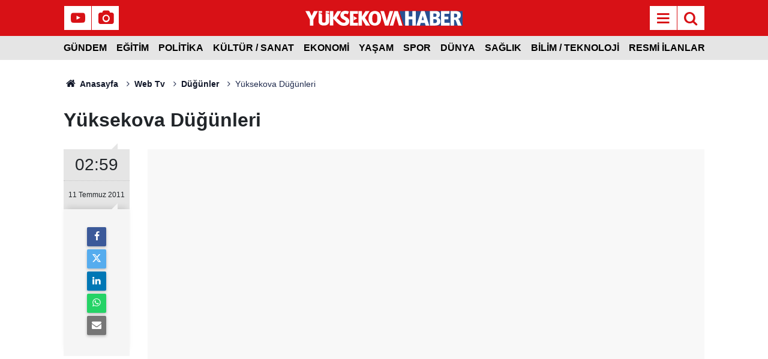

--- FILE ---
content_type: text/html; charset=UTF-8
request_url: https://www.yuksekovahaber.com.tr/video-embed/987
body_size: 1969
content:
<!doctype html>
<html lang="tr">
<head>
	<meta charset="utf-8"/>
	<meta http-equiv="X-UA-Compatible" content="IE=edge"/>
	<meta name="viewport" content="width=device-width, initial-scale=1"/>
	<title>Yüksekova Düğünleri</title>
	<meta name="description" content="Hakkari&#039;nin Yüksekova ilçesinde 5 ile 10 Temmuz 2011 tarihlerinde hayatlarını birleştiren çiftlerin düğün törenlerine okurlarımız için konuk olup görüntüledik." />
<link rel="canonical" href="https://www.yuksekovahaber.com.tr/video/yuksekova-dugunleri-987.htm" />
<link rel="amphtml" href="https://www.yuksekovahaber.com.tr/service/amp/video/yuksekova-dugunleri-987.htm" />
<meta name="robots" content="noindex,indexifembedded,nofollow,noimageindex" />
<meta name="apple-itunes-app" content="app-id=yuksekova-haber-portali" />
<meta property="fb:app_id" content="136604866899210" />
	<meta name="robots" content="max-snippet:-1, max-image-preview:large, max-video-preview:-1"/>
	<link rel="manifest" href="/manifest.json"/>
	<link rel="icon" href="https://www.yuksekovahaber.com.tr/d/assets/favicon/favicon.ico"/>
	<!-- Basın İlan Sayaç Kodu Başlangıç -->
<script>!function(){var t=document.createElement("script");t.setAttribute("src",'https://cdn.p.analitik.bik.gov.tr/tracker'+(typeof Intl!=="undefined"?(typeof (Intl||"").PluralRules!=="undefined"?'1':typeof Promise!=="undefined"?'2':typeof MutationObserver!=='undefined'?'3':'4'):'4')+'.js'),t.setAttribute("data-website-id","c8ef78c6-25c3-4753-9b29-0d7ad4f5910d"),t.setAttribute("data-host-url",'//c8ef78c6-25c3-4753-9b29-0d7ad4f5910d.collector.p.analitik.bik.gov.tr'),document.head.appendChild(t)}();</script>
<!-- Basın İlan Sayaç Kodu Son -->

<!-- Global site tag (gtag.js) - Google Analytics -->
<script async src="https://www.googletagmanager.com/gtag/js?id=UA-2709690-5"></script>
<script>
  window.dataLayer = window.dataLayer || [];
  function gtag(){dataLayer.push(arguments);}
  gtag('js', new Date());

  gtag('config', 'UA-2709690-5');
</script>

<meta name="dailymotion-domain-verification" content="dm5vv6wc3tm4biy8t" />
<meta name="google-site-verification" content="g0ejDSN5uZGXiGKe9tARy4dvkwYvq9i-zIUcSqtttX4" />
<meta name="google-site-verification" content="ZLTiTJmg1eBRNLmMM52mkL7hdm15QPONSCdD6-FWyoc" />
<meta name="google-site-verification" content="S2rKAQt7GxhGaPBeQ6SzM_ODu1_sPDE81fIIwo7xltc" />
<meta property="fb:admins" content="588397589" />
<meta property="fb:pages" content="179788228708340" />
<!-- Event snippet for Sayfa görüntüleme conversion page -->
<script>
  gtag('event', 'conversion', {'send_to': 'AW-1070140123/Q65bCOn9op8ZENuVpP4D'});
</script>


<!-- Ekstra Style Kodları Başlangıç -->
<style>
.text-content p,
.news-detail .content-heading-2, 
.content-heading-2 .content-title {
	margin-bottom: 1rem;
}

.text-content {
    line-height: 1.6rem;
}
</style>
<!-- Ekstra Style Kodları Son -->


	<script type="text/javascript">
		var player;

		function resizeVideoJS()
		{
			width = document.body.clientWidth;
			height = document.body.clientHeight;
			player.width(width).height(height);

			if (typeof (player.ima.adsManager) !== 'undefined')
			{
				player.ima.onFullscreenChange_();
			}
		}

		function loadVideoJS()
		{
			var options = {
				id: 'cm_mediaplayer',
				adTagUrl: '',
				adTagUrlOverlay: '',
				locale: 'tr',
				debug: true
			};

			player = videojs('cm_mediaplayer', {
				language: "tr",
				autoplay: false
			});

			var clickedOnce = false;
			player.on('click', function ()
			{
				if (!clickedOnce)
				{
					clickedOnce = true;
					player.play();
				}
			});

			player.ready(function ()
			{
				//resizeVideoJS();
				//window.onresize = resizeVideoJS;

				if (options.adTagUrl)
				{
					player.ima(options);
					//player.ima.setPostrollBanner(0);
					//player.ima.setOverlayBanner(0);
					player.ima.initializeAdDisplayContainer();
					player.ima.requestAds();
				}

				clickedOnce = true;
				player.play();
			});
		}
	</script>
	<style>
		body {
			margin: 0;
		}

		.r16x9 {
			position: relative;
			overflow: hidden;
			background: #f8f8f8;
		}

		.r16x9:before {
			display: block;
			content: "";
			width: 100%;
			padding-top: 56.25%;
		}

		.r16x9 > * {
			position: absolute;
			top: 0;
			left: 0;
			right: 0;
			bottom: 0;
			width: 100%;
			margin: auto;
			height: 100%;
		}

		.video-code,
		.video-code > * {
			min-height: 330px;
		}
	</style>
</head>
<body>
<div class="r16x9 video-code">
	<iframe width="425" height="349" src="https://www.youtube.com/embed/mHS9ql0-E4E" frameborder="0" allowfullscreen></iframe></div>
<script defer src="https://static.cloudflareinsights.com/beacon.min.js/vcd15cbe7772f49c399c6a5babf22c1241717689176015" integrity="sha512-ZpsOmlRQV6y907TI0dKBHq9Md29nnaEIPlkf84rnaERnq6zvWvPUqr2ft8M1aS28oN72PdrCzSjY4U6VaAw1EQ==" data-cf-beacon='{"version":"2024.11.0","token":"40f672974f244390a29d7338e944ec48","r":1,"server_timing":{"name":{"cfCacheStatus":true,"cfEdge":true,"cfExtPri":true,"cfL4":true,"cfOrigin":true,"cfSpeedBrain":true},"location_startswith":null}}' crossorigin="anonymous"></script>
</body>
</html>


--- FILE ---
content_type: text/html; charset=utf-8
request_url: https://www.google.com/recaptcha/api2/aframe
body_size: 136
content:
<!DOCTYPE HTML><html><head><meta http-equiv="content-type" content="text/html; charset=UTF-8"></head><body><script nonce="bdFMxRq69E5yUVxsim-HTQ">/** Anti-fraud and anti-abuse applications only. See google.com/recaptcha */ try{var clients={'sodar':'https://pagead2.googlesyndication.com/pagead/sodar?'};window.addEventListener("message",function(a){try{if(a.source===window.parent){var b=JSON.parse(a.data);var c=clients[b['id']];if(c){var d=document.createElement('img');d.src=c+b['params']+'&rc='+(localStorage.getItem("rc::a")?sessionStorage.getItem("rc::b"):"");window.document.body.appendChild(d);sessionStorage.setItem("rc::e",parseInt(sessionStorage.getItem("rc::e")||0)+1);localStorage.setItem("rc::h",'1768699973918');}}}catch(b){}});window.parent.postMessage("_grecaptcha_ready", "*");}catch(b){}</script></body></html>